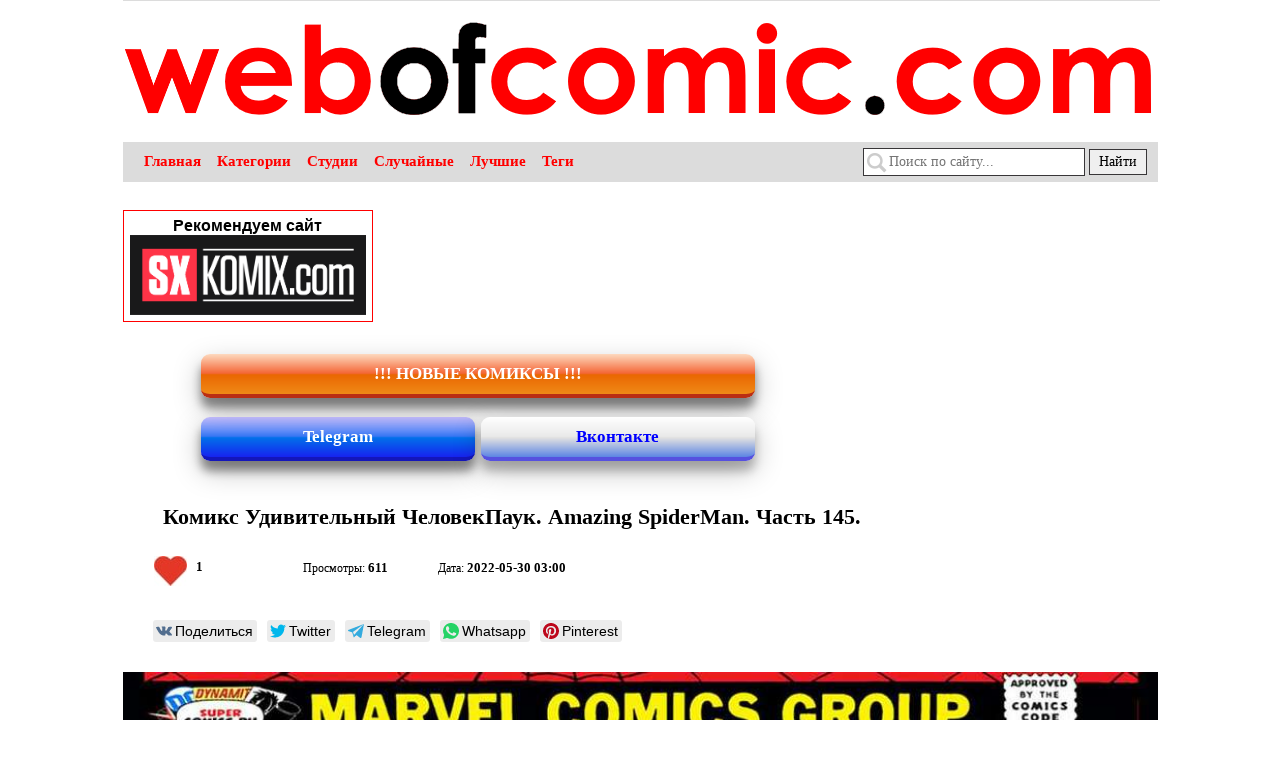

--- FILE ---
content_type: text/html; charset=UTF-8
request_url: https://webofcomic.com/comics/350-komiks-udivitelniy-chelovekpauk--amazing-spiderman--chast-145-/
body_size: 5973
content:
<!DOCTYPE html PUBLIC "-//W3C//DTD XHTML 1.0 Transitional//EN" "http://www.w3.org/TR/xhtml1/DTD/xhtml1-transitional.dtd">
<html lang="ru">
<head>
    
    <title>👽 Комикс Удивительный ЧеловекПаук. Amazing SpiderMan Часть 145 комикс отправился в больницу 👽 | Комиксы и манга на русском бесплатно | webofcomic.com</title>

	<meta http-equiv="content-type" content="text/html" charset="UTF-8"/>
    <meta name="viewport" content="width=device-width, initial-scale=1" />
	<meta name="rating" content="adult" />
	<meta name="rating" content="RTA-5042-1996-1400-1577-RTA" />
	
    <meta name="Description" content="👽 Комикс Удивительный ЧеловекПаук. Amazing SpiderMan Часть 145 комикс отправился в больницу 👽 | Комиксы и манга на русском бесплатно | webofcomic.com" />
    <meta name="keywords" content="👽 Комикс Удивительный ЧеловекПаук. Amazing SpiderMan Часть 145 комикс отправился в больницу 👽 | Комиксы и манга на русском бесплатно | webofcomic.com" />
    
    <link rel="canonical" href="https://webofcomic.com/comics/350-komiks-udivitelniy-chelovekpauk--amazing-spiderman--chast-145-/"/>
    
    <link href="//webofcomic.com/css/reset.css" rel="stylesheet" type="text/css" />
    <link rel="stylesheet" href="//webofcomic.com/css/likely.css" />
    <link href="//webofcomic.com/css/style1.css" rel="stylesheet" type="text/css" />
    <link href="//webofcomic.com/css/style-media1.css" rel="stylesheet" type="text/css" />
	<style> .imageprotect {width: 100%; background-repeat: no-repeat; background-size: contain;}</style>
    
    <link rel="icon" href="//webofcomic.com/images/favicon.ico" type="images/x-icon" />
    <link rel="shortcut icon" href="//webofcomic.com/images/favicon.ico" type="image/x-icon" />
    
    <script type="ba595f9c0d2a479eb4894029-text/javascript" src="https://ajax.googleapis.com/ajax/libs/jquery/1/jquery.min.js"></script>
    <script type="ba595f9c0d2a479eb4894029-text/javascript" src="//webofcomic.com/js/non-script.js"></script>
    <script src="//webofcomic.com/js/likely.js" type="ba595f9c0d2a479eb4894029-text/javascript"></script>
	
	<script type="ba595f9c0d2a479eb4894029-text/javascript" src="//webofcomic.com/js/jquery-1.8.2.js"></script>
	<link rel="stylesheet" href="//webofcomic.com/fancybox/jquery.fancybox.css" type="text/css" />
	<script type="ba595f9c0d2a479eb4894029-text/javascript" src="//webofcomic.com/fancybox/jquery.fancybox.pack.js"></script>

 


<!-- Global site tag (gtag.js) - Google Analytics -->
<script async src="https://www.googletagmanager.com/gtag/js?id=UA-162146392-33" type="ba595f9c0d2a479eb4894029-text/javascript"></script>
<script type="ba595f9c0d2a479eb4894029-text/javascript">
  window.dataLayer = window.dataLayer || [];
  function gtag(){dataLayer.push(arguments);}
  gtag('js', new Date());

  gtag('config', 'UA-162146392-33');
</script>



<!-- Yandex.Metrika counter -->
<script type="ba595f9c0d2a479eb4894029-text/javascript">
   (function(m,e,t,r,i,k,a){m[i]=m[i]||function(){(m[i].a=m[i].a||[]).push(arguments)};
   m[i].l=1*new Date();k=e.createElement(t),a=e.getElementsByTagName(t)[0],k.async=1,k.src=r,a.parentNode.insertBefore(k,a)})
   (window, document, "script", "https://mc.yandex.ru/metrika/tag.js", "ym");

   ym(88597964, "init", {
        clickmap:true,
        trackLinks:true,
        accurateTrackBounce:true
   });
</script>
<noscript><div><img src="https://mc.yandex.ru/watch/88597964" style="position:absolute; left:-9999px;" alt="" /></div></noscript>
<!-- /Yandex.Metrika counter -->





<script type="ba595f9c0d2a479eb4894029-text/javascript">
    $(document).ready(function() {
        $(".fancybox").fancybox();
    });
</script>

    
</head>
<body>

<!--Кликандер-->

<!-- Interstitial -->



<!-- ��� -->




<!--Video Slider-->





<div id="block-body">
     <a id="block-header-glavna-ssilka" href="//webofcomic.com/">

<div id="block-header">

    <img id="img-zastavka" src="/images/zastavka.png" title="Комиксы манга на русском языке" alt="Комиксы манга на русском языке"/>
 
        <h1>Комиксы манга</h1>
        <h4>на русском языке</h4>  
 
</div>
</a>     <div id="header-top-block">

    <div id="mobile-menu"><img id="click-menu" src="/images/white-menu-icon.png" /></div>

    <ul id="spisok-top-block">
    
    <li><a href="//webofcomic.com/">Главная</a></li>
	
	<li><a id="click-slide-cat">Категории</a></li>
	
	<li><a id="click-slide-stud">Студии</a></li>
    
    <li><a href="//webofcomic.com/random/">Случайные</a></li>
    
    <li><a href="//webofcomic.com/zone/?go=best">Лучшие</a></li>
	
	<li><a href="//webofcomic.com/tags/">Теги</a></li>
			
    </ul>
    
    <div id="block-search">        
        <form method="GET" action="//webofcomic.com/search/?q=">            
            <span></span>                
            <input id="input-search" type="text" name="q" placeholder="Поиск по сайту..." />            
            <input id="knopka-search" type="submit" value="Найти"/>          
        </form>        
    </div>
</div>
<div id="block-right">


<!--Стандарт правый верх-->
﻿
<div style="text-align: center;">

<div style="border: 1px solid red; padding: 6px; width: 236px;">
<a href="https://sxkomix.com/home/" style="text-decoration: none;">
<p style="color: black; font: bold 16px Arial;">Рекомендуем сайт</p>
<img src="/images/sx.jpg" title="Комиксы" alt="Комиксы" style="width: 236px;">
</a>
</div>	

</div>
<!--Категории правый блок-->

<div class="block-category">    
    
   
   <div id="category-menu">
        <p>Меню сайта</p>
    </div>
	
    <div id="block-top-mobile-menu">
    <ul id="spisok-top-mobile-menu">
    
    <li><a href="//webofcomic.com/">Главная</a></li>
    
    <li><a href="//webofcomic.com/random/">Случайные комиксы</a></li>
    
    <li><a href="//webofcomic.com/zone/?go=best">Лучшие комиксы</a></li>
	
	<li><a href="//webofcomic.com/tags/">Теги</a></li>
		   
    </ul>
    </div>


   
<div class="category-spisok-1" id="category-spisok-cat">    
<ul>            
<li class="category-golova" >Категории</li>  

<a href="//webofcomic.com/categories/?cat=Боевик">
<li class="caterory-righ-li">
Боевик
</li>
</a>

<a href="//webofcomic.com/categories/?cat=Боевые Искусства">
<li class="caterory-righ-li">
Боевые Искусства
</li>
</a>

<a href="//webofcomic.com/categories/?cat=Драма">
<li class="caterory-righ-li">
Драма
</li>
</a>

<a href="//webofcomic.com/categories/?cat=Комедия">
<li class="caterory-righ-li">
Комедия
</li>
</a>

<a href="//webofcomic.com/categories/?cat=Криминал">
<li class="caterory-righ-li">
Криминал
</li>
</a>

<a href="//webofcomic.com/categories/?cat=Манга">
<li class="caterory-righ-li">
Манга
</li>
</a>

<a href="//webofcomic.com/categories/?cat=Мистика">
<li class="caterory-righ-li">
Мистика
</li>
</a>

<a href="//webofcomic.com/categories/?cat=Пародия">
<li class="caterory-righ-li">
Пародия
</li>
</a>

<a href="//webofcomic.com/categories/?cat=Приключения">
<li class="caterory-righ-li">
Приключения
</li>
</a>

<a href="//webofcomic.com/categories/?cat=Психология">
<li class="caterory-righ-li">
Психология
</li>
</a>

<a href="//webofcomic.com/categories/?cat=Сверхъестественное">
<li class="caterory-righ-li">
Сверхъестественное
</li>
</a>

<a href="//webofcomic.com/categories/?cat=Сёнэн">
<li class="caterory-righ-li">
Сёнэн
</li>
</a>

<a href="//webofcomic.com/categories/?cat=Спорт">
<li class="caterory-righ-li">
Спорт
</li>
</a>

<a href="//webofcomic.com/categories/?cat=Супергерои">
<li class="caterory-righ-li">
Супергерои
</li>
</a>

<a href="//webofcomic.com/categories/?cat=Ужасы">
<li class="caterory-righ-li">
Ужасы
</li>
</a>

<a href="//webofcomic.com/categories/?cat=Фантастика">
<li class="caterory-righ-li">
Фантастика
</li>
</a>

<a href="//webofcomic.com/categories/?cat=Фэнтези">
<li class="caterory-righ-li">
Фэнтези
</li>
</a>

<a href="//webofcomic.com/categories/?cat=Школа">
<li class="caterory-righ-li">
Школа
</li>
</a>

<a href="//webofcomic.com/categories/?cat=Экшн">
<li class="caterory-righ-li">
Экшн
</li>
</a>
</ul>  
</div>


<div class="category-spisok-1" id="category-spisok-stud">
<ul>            
<li class="category-golova" >Студии</li>  

<a href="//webofcomic.com/studios/?cat=Archie Comics">
<li class="caterory-righ-li">
Archie Comics
</li>
</a>

<a href="//webofcomic.com/studios/?cat=Bongo">
<li class="caterory-righ-li">
Bongo
</li>
</a>

<a href="//webofcomic.com/studios/?cat=DC Comics">
<li class="caterory-righ-li">
DC Comics
</li>
</a>

<a href="//webofcomic.com/studios/?cat=IDW Publishing">
<li class="caterory-righ-li">
IDW Publishing
</li>
</a>

<a href="//webofcomic.com/studios/?cat=markmak">
<li class="caterory-righ-li">
markmak
</li>
</a>

<a href="//webofcomic.com/studios/?cat=Marvel">
<li class="caterory-righ-li">
Marvel
</li>
</a>

<a href="//webofcomic.com/studios/?cat=Shueisha">
<li class="caterory-righ-li">
Shueisha
</li>
</a>
</ul>
</div>    
    
    
    
<a class="knopka-refresh-a" href="//webofcomic.com/random/">
<div class="knopka-refresh-cat">
<p>Случайные комиксы</p>
</div>
</a>

<a class="knopka-refresh-a" href="//webofcomic.com/zone/?go=best">
<div class="knopka-refresh-cat">
<p>Лучшие комиксы</p>
</div>
</a>

<a class="knopka-refresh-a" href="//webofcomic.com/tags/">
<div class="knopka-refresh-cat">
<p>Теги</p>
</div>
</a>
    
</div> 

<!--Стандарт правый промежуточный-->


<!--
<div class="mobile-block-total-none">

    <div class="block-none-vid-set">        

        <div class="reklama-right">
        

        </div>
    
    </div>
    
</div>
-->
<!--Рекомендуем-->

<!--Стандарт правый промежуточный низ (1 х 3)-->

<!--
<div class="mobile-block-total-none">

    <div class="block-none-vid-set">

        <div class="reklama-right">
				
				
				
        </div>
    
    </div>
</div>
-->


</div>

<div id="block-content">

<!--Соцсети-->

<div id="sortirovka2">
	<a class="knopka-refresh-a3" href="https://webofcomic.com/">
	<div class="knopka-refresh-pt">
	<font color="white">
	<h2><b><p>!!! НОВЫЕ КОМИКСЫ !!!</p></b><h2>
	</font>
	</div>
	</a>
</div>

<div id="sortirovka2">
	<a class="knopka-refresh-a2" href="https://t.me/sxkomix" rel="nofollow" target="_blank">
	<div class="knopka-refresh-home-tg">
	<font color="white">
	<b><p>Telegram</p></b>
	</font>
	</div>
	</a>	
	
	<a class="knopka-refresh-a2" href="https://vk.com/sxkomix"  rel="nofollow" target="_blank">
	<div class="knopka-refresh-vk">
	<font color="blue">
	<b><p>Вконтакте</p></b>
	</font>
	</div>
	</a>
</div>

<!--Стандарт контент главная-->


<div class="reklama-content">
<div style="text-align: center;">


</div>
</div>



<div class="reklama-content-mobile">
<div style="text-align: center;">


</div>
</div>



        <ul>
        <li id="block-comix-grid">
        
           <h1 class="block-name-comix"><a href="//webofcomic.com/comics/350-komiks-udivitelniy-chelovekpauk--amazing-spiderman--chast-145-/">Комикс Удивительный ЧеловекПаук. Amazing SpiderMan. Часть 145.</a></h1>
           
           <ul class="comix-info">
           
            <li>
            <div id="block-like">
            <p class="likegood" tid="350" ><img id="like-img" src="/images/like.jpg" title="Click like" alt="Click like"></p> <p class="likegoodcount" >1</p>
            </div>            
            </li>   
            
            <li>Просмотры: <i class="cifra-info">611</i></li>
            <li>Дата: <i class="cifra-info">2022-05-30 03:00</i></li>
           </ul>
           
           <div class="likely">
<div class="vkontakte">Поделиться</div>
<div class="twitter">Twitter</div>
<div class="telegram">Telegram</div>
<div class="whatsapp">Whatsapp</div>
<div class="pinterest" data-media="i/pinnable.jpg">Pinterest</div>  
            </div>
                       
           <div class="block-images-comix">
           <a><img data-src="https://webofcomic.com/uploads_images/komiks-udivitelniy-chelovekpauk--amazing-spiderman-chast-145-komiks-aeroporta-pitera-srazu-2022-05-30/komiks-udivitelniy-chelovekpauk--amazing-spiderman-chast-145-komiks-aeroporta-pitera-srazu-2022-05-30-35054.jpg" width="100%" height="auto" title="Комикс Удивительный ЧеловекПаук. Amazing SpiderMan. Часть 145." alt="Комикс Удивительный ЧеловекПаук. Amazing SpiderMan. Часть 145."/></a>
           </div>
		   
		   <div class="mini-description">Комикс Удивительный ЧеловекПаук. Amazing SpiderMan. Часть 145. С аэропорта Питера сразу отправился в больницу к тете Мэй. Придя туда, он был в настоящем шоке, потому что увидел там Гвен Стейси, живой и невредимой. Кто же она такая.</div>
        
        </li>   
        </ul>             
        <div id="block-image-slide">
                <ul><li>					
<a rel="group" class="fancybox" href="https://sxkomix.com/uploads_images/komiks-udivitelniy-chelovekpauk--amazing-spiderman-chast-145-komiks-aeroporta-pitera-srazu-2022-05-29/komiks-udivitelniy-chelovekpauk--amazing-spiderman-chast-145-komiks-aeroporta-pitera-srazu-2022-05-29-324402492.jpg" ><img data-src="https://sxkomix.com/uploads_images/komiks-udivitelniy-chelovekpauk--amazing-spiderman-chast-145-komiks-aeroporta-pitera-srazu-2022-05-29/komiks-udivitelniy-chelovekpauk--amazing-spiderman-chast-145-komiks-aeroporta-pitera-srazu-2022-05-29-324402492.jpg" width="100%" height="auto" alt="komiks-udivitelniy-chelovekpauk--amazing-spiderman-chast-145-komiks-aeroporta-pitera-srazu-2022-05-29/komiks-udivitelniy-chelovekpauk--amazing-spiderman-chast-145-komiks-aeroporta-pitera-srazu-2022-05-29-324402492.jpg"/></a>
</li>
<a class="fancybox" href="https://sxkomix.com/uploads_images/komiks-udivitelniy-chelovekpauk--amazing-spiderman-chast-145-komiks-aeroporta-pitera-srazu-2022-05-29/komiks-udivitelniy-chelovekpauk--amazing-spiderman-chast-145-komiks-aeroporta-pitera-srazu-2022-05-29-324402492.jpg" style="display:none;" ><img data-src="https://sxkomix.com/uploads_images/komiks-udivitelniy-chelovekpauk--amazing-spiderman-chast-145-komiks-aeroporta-pitera-srazu-2022-05-29/komiks-udivitelniy-chelovekpauk--amazing-spiderman-chast-145-komiks-aeroporta-pitera-srazu-2022-05-29-324402492.jpg" /></a>	
<li>					
<a rel="group" class="fancybox" href="https://sxkomix.com/uploads_images/komiks-udivitelniy-chelovekpauk--amazing-spiderman-chast-145-komiks-aeroporta-pitera-srazu-2022-05-29/komiks-udivitelniy-chelovekpauk--amazing-spiderman-chast-145-komiks-aeroporta-pitera-srazu-2022-05-29-395114312.jpg" ><img data-src="https://sxkomix.com/uploads_images/komiks-udivitelniy-chelovekpauk--amazing-spiderman-chast-145-komiks-aeroporta-pitera-srazu-2022-05-29/komiks-udivitelniy-chelovekpauk--amazing-spiderman-chast-145-komiks-aeroporta-pitera-srazu-2022-05-29-395114312.jpg" width="100%" height="auto" alt="komiks-udivitelniy-chelovekpauk--amazing-spiderman-chast-145-komiks-aeroporta-pitera-srazu-2022-05-29/komiks-udivitelniy-chelovekpauk--amazing-spiderman-chast-145-komiks-aeroporta-pitera-srazu-2022-05-29-395114312.jpg"/></a>
</li>
<a class="fancybox" href="https://sxkomix.com/uploads_images/komiks-udivitelniy-chelovekpauk--amazing-spiderman-chast-145-komiks-aeroporta-pitera-srazu-2022-05-29/komiks-udivitelniy-chelovekpauk--amazing-spiderman-chast-145-komiks-aeroporta-pitera-srazu-2022-05-29-395114312.jpg" style="display:none;" ><img data-src="https://sxkomix.com/uploads_images/komiks-udivitelniy-chelovekpauk--amazing-spiderman-chast-145-komiks-aeroporta-pitera-srazu-2022-05-29/komiks-udivitelniy-chelovekpauk--amazing-spiderman-chast-145-komiks-aeroporta-pitera-srazu-2022-05-29-395114312.jpg" /></a>	
<li>					
<a rel="group" class="fancybox" href="https://sxkomix.com/uploads_images/komiks-udivitelniy-chelovekpauk--amazing-spiderman-chast-145-komiks-aeroporta-pitera-srazu-2022-05-29/komiks-udivitelniy-chelovekpauk--amazing-spiderman-chast-145-komiks-aeroporta-pitera-srazu-2022-05-29-55023891.jpg" ><img data-src="https://sxkomix.com/uploads_images/komiks-udivitelniy-chelovekpauk--amazing-spiderman-chast-145-komiks-aeroporta-pitera-srazu-2022-05-29/komiks-udivitelniy-chelovekpauk--amazing-spiderman-chast-145-komiks-aeroporta-pitera-srazu-2022-05-29-55023891.jpg" width="100%" height="auto" alt="komiks-udivitelniy-chelovekpauk--amazing-spiderman-chast-145-komiks-aeroporta-pitera-srazu-2022-05-29/komiks-udivitelniy-chelovekpauk--amazing-spiderman-chast-145-komiks-aeroporta-pitera-srazu-2022-05-29-55023891.jpg"/></a>
</li>
<a class="fancybox" href="https://sxkomix.com/uploads_images/komiks-udivitelniy-chelovekpauk--amazing-spiderman-chast-145-komiks-aeroporta-pitera-srazu-2022-05-29/komiks-udivitelniy-chelovekpauk--amazing-spiderman-chast-145-komiks-aeroporta-pitera-srazu-2022-05-29-55023891.jpg" style="display:none;" ><img data-src="https://sxkomix.com/uploads_images/komiks-udivitelniy-chelovekpauk--amazing-spiderman-chast-145-komiks-aeroporta-pitera-srazu-2022-05-29/komiks-udivitelniy-chelovekpauk--amazing-spiderman-chast-145-komiks-aeroporta-pitera-srazu-2022-05-29-55023891.jpg" /></a>	
<li>					
<a rel="group" class="fancybox" href="https://sxkomix.com/uploads_images/komiks-udivitelniy-chelovekpauk--amazing-spiderman-chast-145-komiks-aeroporta-pitera-srazu-2022-05-29/komiks-udivitelniy-chelovekpauk--amazing-spiderman-chast-145-komiks-aeroporta-pitera-srazu-2022-05-29-457133372.jpg" ><img data-src="https://sxkomix.com/uploads_images/komiks-udivitelniy-chelovekpauk--amazing-spiderman-chast-145-komiks-aeroporta-pitera-srazu-2022-05-29/komiks-udivitelniy-chelovekpauk--amazing-spiderman-chast-145-komiks-aeroporta-pitera-srazu-2022-05-29-457133372.jpg" width="100%" height="auto" alt="komiks-udivitelniy-chelovekpauk--amazing-spiderman-chast-145-komiks-aeroporta-pitera-srazu-2022-05-29/komiks-udivitelniy-chelovekpauk--amazing-spiderman-chast-145-komiks-aeroporta-pitera-srazu-2022-05-29-457133372.jpg"/></a>
</li>
<a class="fancybox" href="https://sxkomix.com/uploads_images/komiks-udivitelniy-chelovekpauk--amazing-spiderman-chast-145-komiks-aeroporta-pitera-srazu-2022-05-29/komiks-udivitelniy-chelovekpauk--amazing-spiderman-chast-145-komiks-aeroporta-pitera-srazu-2022-05-29-457133372.jpg" style="display:none;" ><img data-src="https://sxkomix.com/uploads_images/komiks-udivitelniy-chelovekpauk--amazing-spiderman-chast-145-komiks-aeroporta-pitera-srazu-2022-05-29/komiks-udivitelniy-chelovekpauk--amazing-spiderman-chast-145-komiks-aeroporta-pitera-srazu-2022-05-29-457133372.jpg" /></a>	
<li>					
<a rel="group" class="fancybox" href="https://sxkomix.com/uploads_images/komiks-udivitelniy-chelovekpauk--amazing-spiderman-chast-145-komiks-aeroporta-pitera-srazu-2022-05-29/komiks-udivitelniy-chelovekpauk--amazing-spiderman-chast-145-komiks-aeroporta-pitera-srazu-2022-05-29-339342315.jpg" ><img data-src="https://sxkomix.com/uploads_images/komiks-udivitelniy-chelovekpauk--amazing-spiderman-chast-145-komiks-aeroporta-pitera-srazu-2022-05-29/komiks-udivitelniy-chelovekpauk--amazing-spiderman-chast-145-komiks-aeroporta-pitera-srazu-2022-05-29-339342315.jpg" width="100%" height="auto" alt="komiks-udivitelniy-chelovekpauk--amazing-spiderman-chast-145-komiks-aeroporta-pitera-srazu-2022-05-29/komiks-udivitelniy-chelovekpauk--amazing-spiderman-chast-145-komiks-aeroporta-pitera-srazu-2022-05-29-339342315.jpg"/></a>
</li>
<a class="fancybox" href="https://sxkomix.com/uploads_images/komiks-udivitelniy-chelovekpauk--amazing-spiderman-chast-145-komiks-aeroporta-pitera-srazu-2022-05-29/komiks-udivitelniy-chelovekpauk--amazing-spiderman-chast-145-komiks-aeroporta-pitera-srazu-2022-05-29-339342315.jpg" style="display:none;" ><img data-src="https://sxkomix.com/uploads_images/komiks-udivitelniy-chelovekpauk--amazing-spiderman-chast-145-komiks-aeroporta-pitera-srazu-2022-05-29/komiks-udivitelniy-chelovekpauk--amazing-spiderman-chast-145-komiks-aeroporta-pitera-srazu-2022-05-29-339342315.jpg" /></a>	
<li>					
<a rel="group" class="fancybox" href="https://sxkomix.com/uploads_images/komiks-udivitelniy-chelovekpauk--amazing-spiderman-chast-145-komiks-aeroporta-pitera-srazu-2022-05-29/komiks-udivitelniy-chelovekpauk--amazing-spiderman-chast-145-komiks-aeroporta-pitera-srazu-2022-05-29-17915967.jpg" ><img data-src="https://sxkomix.com/uploads_images/komiks-udivitelniy-chelovekpauk--amazing-spiderman-chast-145-komiks-aeroporta-pitera-srazu-2022-05-29/komiks-udivitelniy-chelovekpauk--amazing-spiderman-chast-145-komiks-aeroporta-pitera-srazu-2022-05-29-17915967.jpg" width="100%" height="auto" alt="komiks-udivitelniy-chelovekpauk--amazing-spiderman-chast-145-komiks-aeroporta-pitera-srazu-2022-05-29/komiks-udivitelniy-chelovekpauk--amazing-spiderman-chast-145-komiks-aeroporta-pitera-srazu-2022-05-29-17915967.jpg"/></a>
</li>
<a class="fancybox" href="https://sxkomix.com/uploads_images/komiks-udivitelniy-chelovekpauk--amazing-spiderman-chast-145-komiks-aeroporta-pitera-srazu-2022-05-29/komiks-udivitelniy-chelovekpauk--amazing-spiderman-chast-145-komiks-aeroporta-pitera-srazu-2022-05-29-17915967.jpg" style="display:none;" ><img data-src="https://sxkomix.com/uploads_images/komiks-udivitelniy-chelovekpauk--amazing-spiderman-chast-145-komiks-aeroporta-pitera-srazu-2022-05-29/komiks-udivitelniy-chelovekpauk--amazing-spiderman-chast-145-komiks-aeroporta-pitera-srazu-2022-05-29-17915967.jpg" /></a>	
<li>					
<a rel="group" class="fancybox" href="https://sxkomix.com/uploads_images/komiks-udivitelniy-chelovekpauk--amazing-spiderman-chast-145-komiks-aeroporta-pitera-srazu-2022-05-29/komiks-udivitelniy-chelovekpauk--amazing-spiderman-chast-145-komiks-aeroporta-pitera-srazu-2022-05-29-6296149.jpg" ><img data-src="https://sxkomix.com/uploads_images/komiks-udivitelniy-chelovekpauk--amazing-spiderman-chast-145-komiks-aeroporta-pitera-srazu-2022-05-29/komiks-udivitelniy-chelovekpauk--amazing-spiderman-chast-145-komiks-aeroporta-pitera-srazu-2022-05-29-6296149.jpg" width="100%" height="auto" alt="komiks-udivitelniy-chelovekpauk--amazing-spiderman-chast-145-komiks-aeroporta-pitera-srazu-2022-05-29/komiks-udivitelniy-chelovekpauk--amazing-spiderman-chast-145-komiks-aeroporta-pitera-srazu-2022-05-29-6296149.jpg"/></a>
</li>
<a class="fancybox" href="https://sxkomix.com/uploads_images/komiks-udivitelniy-chelovekpauk--amazing-spiderman-chast-145-komiks-aeroporta-pitera-srazu-2022-05-29/komiks-udivitelniy-chelovekpauk--amazing-spiderman-chast-145-komiks-aeroporta-pitera-srazu-2022-05-29-6296149.jpg" style="display:none;" ><img data-src="https://sxkomix.com/uploads_images/komiks-udivitelniy-chelovekpauk--amazing-spiderman-chast-145-komiks-aeroporta-pitera-srazu-2022-05-29/komiks-udivitelniy-chelovekpauk--amazing-spiderman-chast-145-komiks-aeroporta-pitera-srazu-2022-05-29-6296149.jpg" /></a>	
<li>					
<a rel="group" class="fancybox" href="https://sxkomix.com/uploads_images/komiks-udivitelniy-chelovekpauk--amazing-spiderman-chast-145-komiks-aeroporta-pitera-srazu-2022-05-29/komiks-udivitelniy-chelovekpauk--amazing-spiderman-chast-145-komiks-aeroporta-pitera-srazu-2022-05-29-23574729.jpg" ><img data-src="https://sxkomix.com/uploads_images/komiks-udivitelniy-chelovekpauk--amazing-spiderman-chast-145-komiks-aeroporta-pitera-srazu-2022-05-29/komiks-udivitelniy-chelovekpauk--amazing-spiderman-chast-145-komiks-aeroporta-pitera-srazu-2022-05-29-23574729.jpg" width="100%" height="auto" alt="komiks-udivitelniy-chelovekpauk--amazing-spiderman-chast-145-komiks-aeroporta-pitera-srazu-2022-05-29/komiks-udivitelniy-chelovekpauk--amazing-spiderman-chast-145-komiks-aeroporta-pitera-srazu-2022-05-29-23574729.jpg"/></a>
</li>
<a class="fancybox" href="https://sxkomix.com/uploads_images/komiks-udivitelniy-chelovekpauk--amazing-spiderman-chast-145-komiks-aeroporta-pitera-srazu-2022-05-29/komiks-udivitelniy-chelovekpauk--amazing-spiderman-chast-145-komiks-aeroporta-pitera-srazu-2022-05-29-23574729.jpg" style="display:none;" ><img data-src="https://sxkomix.com/uploads_images/komiks-udivitelniy-chelovekpauk--amazing-spiderman-chast-145-komiks-aeroporta-pitera-srazu-2022-05-29/komiks-udivitelniy-chelovekpauk--amazing-spiderman-chast-145-komiks-aeroporta-pitera-srazu-2022-05-29-23574729.jpg" /></a>	
<li>					
<a rel="group" class="fancybox" href="https://sxkomix.com/uploads_images/komiks-udivitelniy-chelovekpauk--amazing-spiderman-chast-145-komiks-aeroporta-pitera-srazu-2022-05-29/komiks-udivitelniy-chelovekpauk--amazing-spiderman-chast-145-komiks-aeroporta-pitera-srazu-2022-05-29-417983749.jpg" ><img data-src="https://sxkomix.com/uploads_images/komiks-udivitelniy-chelovekpauk--amazing-spiderman-chast-145-komiks-aeroporta-pitera-srazu-2022-05-29/komiks-udivitelniy-chelovekpauk--amazing-spiderman-chast-145-komiks-aeroporta-pitera-srazu-2022-05-29-417983749.jpg" width="100%" height="auto" alt="komiks-udivitelniy-chelovekpauk--amazing-spiderman-chast-145-komiks-aeroporta-pitera-srazu-2022-05-29/komiks-udivitelniy-chelovekpauk--amazing-spiderman-chast-145-komiks-aeroporta-pitera-srazu-2022-05-29-417983749.jpg"/></a>
</li>
<a class="fancybox" href="https://sxkomix.com/uploads_images/komiks-udivitelniy-chelovekpauk--amazing-spiderman-chast-145-komiks-aeroporta-pitera-srazu-2022-05-29/komiks-udivitelniy-chelovekpauk--amazing-spiderman-chast-145-komiks-aeroporta-pitera-srazu-2022-05-29-417983749.jpg" style="display:none;" ><img data-src="https://sxkomix.com/uploads_images/komiks-udivitelniy-chelovekpauk--amazing-spiderman-chast-145-komiks-aeroporta-pitera-srazu-2022-05-29/komiks-udivitelniy-chelovekpauk--amazing-spiderman-chast-145-komiks-aeroporta-pitera-srazu-2022-05-29-417983749.jpg" /></a>	
<li>					
<a rel="group" class="fancybox" href="https://sxkomix.com/uploads_images/komiks-udivitelniy-chelovekpauk--amazing-spiderman-chast-145-komiks-aeroporta-pitera-srazu-2022-05-29/komiks-udivitelniy-chelovekpauk--amazing-spiderman-chast-145-komiks-aeroporta-pitera-srazu-2022-05-29-373393546.jpg" ><img data-src="https://sxkomix.com/uploads_images/komiks-udivitelniy-chelovekpauk--amazing-spiderman-chast-145-komiks-aeroporta-pitera-srazu-2022-05-29/komiks-udivitelniy-chelovekpauk--amazing-spiderman-chast-145-komiks-aeroporta-pitera-srazu-2022-05-29-373393546.jpg" width="100%" height="auto" alt="komiks-udivitelniy-chelovekpauk--amazing-spiderman-chast-145-komiks-aeroporta-pitera-srazu-2022-05-29/komiks-udivitelniy-chelovekpauk--amazing-spiderman-chast-145-komiks-aeroporta-pitera-srazu-2022-05-29-373393546.jpg"/></a>
</li>
<a class="fancybox" href="https://sxkomix.com/uploads_images/komiks-udivitelniy-chelovekpauk--amazing-spiderman-chast-145-komiks-aeroporta-pitera-srazu-2022-05-29/komiks-udivitelniy-chelovekpauk--amazing-spiderman-chast-145-komiks-aeroporta-pitera-srazu-2022-05-29-373393546.jpg" style="display:none;" ><img data-src="https://sxkomix.com/uploads_images/komiks-udivitelniy-chelovekpauk--amazing-spiderman-chast-145-komiks-aeroporta-pitera-srazu-2022-05-29/komiks-udivitelniy-chelovekpauk--amazing-spiderman-chast-145-komiks-aeroporta-pitera-srazu-2022-05-29-373393546.jpg" /></a>	
<li>					
<a rel="group" class="fancybox" href="https://sxkomix.com/uploads_images/komiks-udivitelniy-chelovekpauk--amazing-spiderman-chast-145-komiks-aeroporta-pitera-srazu-2022-05-29/komiks-udivitelniy-chelovekpauk--amazing-spiderman-chast-145-komiks-aeroporta-pitera-srazu-2022-05-29-2570101019.jpg" ><img data-src="https://sxkomix.com/uploads_images/komiks-udivitelniy-chelovekpauk--amazing-spiderman-chast-145-komiks-aeroporta-pitera-srazu-2022-05-29/komiks-udivitelniy-chelovekpauk--amazing-spiderman-chast-145-komiks-aeroporta-pitera-srazu-2022-05-29-2570101019.jpg" width="100%" height="auto" alt="komiks-udivitelniy-chelovekpauk--amazing-spiderman-chast-145-komiks-aeroporta-pitera-srazu-2022-05-29/komiks-udivitelniy-chelovekpauk--amazing-spiderman-chast-145-komiks-aeroporta-pitera-srazu-2022-05-29-2570101019.jpg"/></a>
</li>
<a class="fancybox" href="https://sxkomix.com/uploads_images/komiks-udivitelniy-chelovekpauk--amazing-spiderman-chast-145-komiks-aeroporta-pitera-srazu-2022-05-29/komiks-udivitelniy-chelovekpauk--amazing-spiderman-chast-145-komiks-aeroporta-pitera-srazu-2022-05-29-2570101019.jpg" style="display:none;" ><img data-src="https://sxkomix.com/uploads_images/komiks-udivitelniy-chelovekpauk--amazing-spiderman-chast-145-komiks-aeroporta-pitera-srazu-2022-05-29/komiks-udivitelniy-chelovekpauk--amazing-spiderman-chast-145-komiks-aeroporta-pitera-srazu-2022-05-29-2570101019.jpg" /></a>	
<li>					
<a rel="group" class="fancybox" href="https://sxkomix.com/uploads_images/komiks-udivitelniy-chelovekpauk--amazing-spiderman-chast-145-komiks-aeroporta-pitera-srazu-2022-05-29/komiks-udivitelniy-chelovekpauk--amazing-spiderman-chast-145-komiks-aeroporta-pitera-srazu-2022-05-29-4689114673.jpg" ><img data-src="https://sxkomix.com/uploads_images/komiks-udivitelniy-chelovekpauk--amazing-spiderman-chast-145-komiks-aeroporta-pitera-srazu-2022-05-29/komiks-udivitelniy-chelovekpauk--amazing-spiderman-chast-145-komiks-aeroporta-pitera-srazu-2022-05-29-4689114673.jpg" width="100%" height="auto" alt="komiks-udivitelniy-chelovekpauk--amazing-spiderman-chast-145-komiks-aeroporta-pitera-srazu-2022-05-29/komiks-udivitelniy-chelovekpauk--amazing-spiderman-chast-145-komiks-aeroporta-pitera-srazu-2022-05-29-4689114673.jpg"/></a>
</li>
<a class="fancybox" href="https://sxkomix.com/uploads_images/komiks-udivitelniy-chelovekpauk--amazing-spiderman-chast-145-komiks-aeroporta-pitera-srazu-2022-05-29/komiks-udivitelniy-chelovekpauk--amazing-spiderman-chast-145-komiks-aeroporta-pitera-srazu-2022-05-29-4689114673.jpg" style="display:none;" ><img data-src="https://sxkomix.com/uploads_images/komiks-udivitelniy-chelovekpauk--amazing-spiderman-chast-145-komiks-aeroporta-pitera-srazu-2022-05-29/komiks-udivitelniy-chelovekpauk--amazing-spiderman-chast-145-komiks-aeroporta-pitera-srazu-2022-05-29-4689114673.jpg" /></a>	
<li>					
<a rel="group" class="fancybox" href="https://sxkomix.com/uploads_images/komiks-udivitelniy-chelovekpauk--amazing-spiderman-chast-145-komiks-aeroporta-pitera-srazu-2022-05-29/komiks-udivitelniy-chelovekpauk--amazing-spiderman-chast-145-komiks-aeroporta-pitera-srazu-2022-05-29-4254121904.jpg" ><img data-src="https://sxkomix.com/uploads_images/komiks-udivitelniy-chelovekpauk--amazing-spiderman-chast-145-komiks-aeroporta-pitera-srazu-2022-05-29/komiks-udivitelniy-chelovekpauk--amazing-spiderman-chast-145-komiks-aeroporta-pitera-srazu-2022-05-29-4254121904.jpg" width="100%" height="auto" alt="komiks-udivitelniy-chelovekpauk--amazing-spiderman-chast-145-komiks-aeroporta-pitera-srazu-2022-05-29/komiks-udivitelniy-chelovekpauk--amazing-spiderman-chast-145-komiks-aeroporta-pitera-srazu-2022-05-29-4254121904.jpg"/></a>
</li>
<a class="fancybox" href="https://sxkomix.com/uploads_images/komiks-udivitelniy-chelovekpauk--amazing-spiderman-chast-145-komiks-aeroporta-pitera-srazu-2022-05-29/komiks-udivitelniy-chelovekpauk--amazing-spiderman-chast-145-komiks-aeroporta-pitera-srazu-2022-05-29-4254121904.jpg" style="display:none;" ><img data-src="https://sxkomix.com/uploads_images/komiks-udivitelniy-chelovekpauk--amazing-spiderman-chast-145-komiks-aeroporta-pitera-srazu-2022-05-29/komiks-udivitelniy-chelovekpauk--amazing-spiderman-chast-145-komiks-aeroporta-pitera-srazu-2022-05-29-4254121904.jpg" /></a>	
<li>					
<a rel="group" class="fancybox" href="https://sxkomix.com/uploads_images/komiks-udivitelniy-chelovekpauk--amazing-spiderman-chast-145-komiks-aeroporta-pitera-srazu-2022-05-29/komiks-udivitelniy-chelovekpauk--amazing-spiderman-chast-145-komiks-aeroporta-pitera-srazu-2022-05-29-132213851.jpg" ><img data-src="https://sxkomix.com/uploads_images/komiks-udivitelniy-chelovekpauk--amazing-spiderman-chast-145-komiks-aeroporta-pitera-srazu-2022-05-29/komiks-udivitelniy-chelovekpauk--amazing-spiderman-chast-145-komiks-aeroporta-pitera-srazu-2022-05-29-132213851.jpg" width="100%" height="auto" alt="komiks-udivitelniy-chelovekpauk--amazing-spiderman-chast-145-komiks-aeroporta-pitera-srazu-2022-05-29/komiks-udivitelniy-chelovekpauk--amazing-spiderman-chast-145-komiks-aeroporta-pitera-srazu-2022-05-29-132213851.jpg"/></a>
</li>
<a class="fancybox" href="https://sxkomix.com/uploads_images/komiks-udivitelniy-chelovekpauk--amazing-spiderman-chast-145-komiks-aeroporta-pitera-srazu-2022-05-29/komiks-udivitelniy-chelovekpauk--amazing-spiderman-chast-145-komiks-aeroporta-pitera-srazu-2022-05-29-132213851.jpg" style="display:none;" ><img data-src="https://sxkomix.com/uploads_images/komiks-udivitelniy-chelovekpauk--amazing-spiderman-chast-145-komiks-aeroporta-pitera-srazu-2022-05-29/komiks-udivitelniy-chelovekpauk--amazing-spiderman-chast-145-komiks-aeroporta-pitera-srazu-2022-05-29-132213851.jpg" /></a>	
<li>					
<a rel="group" class="fancybox" href="https://sxkomix.com/uploads_images/komiks-udivitelniy-chelovekpauk--amazing-spiderman-chast-145-komiks-aeroporta-pitera-srazu-2022-05-29/komiks-udivitelniy-chelovekpauk--amazing-spiderman-chast-145-komiks-aeroporta-pitera-srazu-2022-05-29-2380143328.jpg" ><img data-src="https://sxkomix.com/uploads_images/komiks-udivitelniy-chelovekpauk--amazing-spiderman-chast-145-komiks-aeroporta-pitera-srazu-2022-05-29/komiks-udivitelniy-chelovekpauk--amazing-spiderman-chast-145-komiks-aeroporta-pitera-srazu-2022-05-29-2380143328.jpg" width="100%" height="auto" alt="komiks-udivitelniy-chelovekpauk--amazing-spiderman-chast-145-komiks-aeroporta-pitera-srazu-2022-05-29/komiks-udivitelniy-chelovekpauk--amazing-spiderman-chast-145-komiks-aeroporta-pitera-srazu-2022-05-29-2380143328.jpg"/></a>
</li>
<a class="fancybox" href="https://sxkomix.com/uploads_images/komiks-udivitelniy-chelovekpauk--amazing-spiderman-chast-145-komiks-aeroporta-pitera-srazu-2022-05-29/komiks-udivitelniy-chelovekpauk--amazing-spiderman-chast-145-komiks-aeroporta-pitera-srazu-2022-05-29-2380143328.jpg" style="display:none;" ><img data-src="https://sxkomix.com/uploads_images/komiks-udivitelniy-chelovekpauk--amazing-spiderman-chast-145-komiks-aeroporta-pitera-srazu-2022-05-29/komiks-udivitelniy-chelovekpauk--amazing-spiderman-chast-145-komiks-aeroporta-pitera-srazu-2022-05-29-2380143328.jpg" /></a>	
<li>					
<a rel="group" class="fancybox" href="https://sxkomix.com/uploads_images/komiks-udivitelniy-chelovekpauk--amazing-spiderman-chast-145-komiks-aeroporta-pitera-srazu-2022-05-29/komiks-udivitelniy-chelovekpauk--amazing-spiderman-chast-145-komiks-aeroporta-pitera-srazu-2022-05-29-3661154730.jpg" ><img data-src="https://sxkomix.com/uploads_images/komiks-udivitelniy-chelovekpauk--amazing-spiderman-chast-145-komiks-aeroporta-pitera-srazu-2022-05-29/komiks-udivitelniy-chelovekpauk--amazing-spiderman-chast-145-komiks-aeroporta-pitera-srazu-2022-05-29-3661154730.jpg" width="100%" height="auto" alt="komiks-udivitelniy-chelovekpauk--amazing-spiderman-chast-145-komiks-aeroporta-pitera-srazu-2022-05-29/komiks-udivitelniy-chelovekpauk--amazing-spiderman-chast-145-komiks-aeroporta-pitera-srazu-2022-05-29-3661154730.jpg"/></a>
</li>
<a class="fancybox" href="https://sxkomix.com/uploads_images/komiks-udivitelniy-chelovekpauk--amazing-spiderman-chast-145-komiks-aeroporta-pitera-srazu-2022-05-29/komiks-udivitelniy-chelovekpauk--amazing-spiderman-chast-145-komiks-aeroporta-pitera-srazu-2022-05-29-3661154730.jpg" style="display:none;" ><img data-src="https://sxkomix.com/uploads_images/komiks-udivitelniy-chelovekpauk--amazing-spiderman-chast-145-komiks-aeroporta-pitera-srazu-2022-05-29/komiks-udivitelniy-chelovekpauk--amazing-spiderman-chast-145-komiks-aeroporta-pitera-srazu-2022-05-29-3661154730.jpg" /></a>	
<li>					
<a rel="group" class="fancybox" href="https://sxkomix.com/uploads_images/komiks-udivitelniy-chelovekpauk--amazing-spiderman-chast-145-komiks-aeroporta-pitera-srazu-2022-05-29/komiks-udivitelniy-chelovekpauk--amazing-spiderman-chast-145-komiks-aeroporta-pitera-srazu-2022-05-29-2076161724.jpg" ><img data-src="https://sxkomix.com/uploads_images/komiks-udivitelniy-chelovekpauk--amazing-spiderman-chast-145-komiks-aeroporta-pitera-srazu-2022-05-29/komiks-udivitelniy-chelovekpauk--amazing-spiderman-chast-145-komiks-aeroporta-pitera-srazu-2022-05-29-2076161724.jpg" width="100%" height="auto" alt="komiks-udivitelniy-chelovekpauk--amazing-spiderman-chast-145-komiks-aeroporta-pitera-srazu-2022-05-29/komiks-udivitelniy-chelovekpauk--amazing-spiderman-chast-145-komiks-aeroporta-pitera-srazu-2022-05-29-2076161724.jpg"/></a>
</li>
<a class="fancybox" href="https://sxkomix.com/uploads_images/komiks-udivitelniy-chelovekpauk--amazing-spiderman-chast-145-komiks-aeroporta-pitera-srazu-2022-05-29/komiks-udivitelniy-chelovekpauk--amazing-spiderman-chast-145-komiks-aeroporta-pitera-srazu-2022-05-29-2076161724.jpg" style="display:none;" ><img data-src="https://sxkomix.com/uploads_images/komiks-udivitelniy-chelovekpauk--amazing-spiderman-chast-145-komiks-aeroporta-pitera-srazu-2022-05-29/komiks-udivitelniy-chelovekpauk--amazing-spiderman-chast-145-komiks-aeroporta-pitera-srazu-2022-05-29-2076161724.jpg" /></a>	
<li>					
<a rel="group" class="fancybox" href="https://sxkomix.com/uploads_images/komiks-udivitelniy-chelovekpauk--amazing-spiderman-chast-145-komiks-aeroporta-pitera-srazu-2022-05-29/komiks-udivitelniy-chelovekpauk--amazing-spiderman-chast-145-komiks-aeroporta-pitera-srazu-2022-05-29-2426171834.jpg" ><img data-src="https://sxkomix.com/uploads_images/komiks-udivitelniy-chelovekpauk--amazing-spiderman-chast-145-komiks-aeroporta-pitera-srazu-2022-05-29/komiks-udivitelniy-chelovekpauk--amazing-spiderman-chast-145-komiks-aeroporta-pitera-srazu-2022-05-29-2426171834.jpg" width="100%" height="auto" alt="komiks-udivitelniy-chelovekpauk--amazing-spiderman-chast-145-komiks-aeroporta-pitera-srazu-2022-05-29/komiks-udivitelniy-chelovekpauk--amazing-spiderman-chast-145-komiks-aeroporta-pitera-srazu-2022-05-29-2426171834.jpg"/></a>
</li>
<a class="fancybox" href="https://sxkomix.com/uploads_images/komiks-udivitelniy-chelovekpauk--amazing-spiderman-chast-145-komiks-aeroporta-pitera-srazu-2022-05-29/komiks-udivitelniy-chelovekpauk--amazing-spiderman-chast-145-komiks-aeroporta-pitera-srazu-2022-05-29-2426171834.jpg" style="display:none;" ><img data-src="https://sxkomix.com/uploads_images/komiks-udivitelniy-chelovekpauk--amazing-spiderman-chast-145-komiks-aeroporta-pitera-srazu-2022-05-29/komiks-udivitelniy-chelovekpauk--amazing-spiderman-chast-145-komiks-aeroporta-pitera-srazu-2022-05-29-2426171834.jpg" /></a>	
</ul>
                </div> 
          <ul class="comix-info2">  
		  
		  <div class="mini-description">
		  Этот комикс взят с сайта  
		   <a href="https://sxkomix.com/comics/350-komiks-udivitelniy-chelovekpauk--amazing-spiderman--chast-145-/">sxkomix.com - Комикс Удивительный ЧеловекПаук. Amazing SpiderMan. Часть 145.</a>
		   </div>
		  
            <li>Нажмите, если вам нравится комикс:</li>         
            <li>
             <div id="block-like">
              <p class="likegood" tid="350" ><img id="like-img" src="/images/like.jpg" title="Click like" alt="Click like"/></p> <p class="likegoodcount" >1</p>
             </div>            
            </li>              
           </ul>
           

<div id="spasibo">

            <div class="likely">
<div class="vkontakte">Поделиться</div>
<div class="twitter">Twitter</div>
<div class="telegram">Telegram</div>
<div class="whatsapp">Whatsapp</div>
<div class="pinterest" data-media="i/pinnable.jpg">Pinterest</div>
            </div>


<div id="foot-block-comix-category">   

<div class="block-comix-category">

<div class="category-spisok">
<ul>

<li class="cat-zagolovok">Категории:</li>

<ul>
  

        <a  class="cat-act-foot" href="//webofcomic.com/categories/?cat=Боевик">
        <li>
        Боевик
        </li>
        </a>
            
        <a  class="cat-act-foot" href="//webofcomic.com/categories/?cat=Приключения">
        <li>
        Приключения
        </li>
        </a>
            
        <a  class="cat-act-foot" href="//webofcomic.com/categories/?cat=Супергерои">
        <li>
        Супергерои
        </li>
        </a>
            
        <a  class="cat-act-foot" href="//webofcomic.com/categories/?cat=Фантастика">
        <li>
        Фантастика
        </li>
        </a>
            
        <a  class="cat-act-foot" href="//webofcomic.com/categories/?cat=Экшн">
        <li>
        Экшн
        </li>
        </a>
             
</ul>
</ul>      
</div>





<div class="category-spisok">
<ul>

<li class="cat-zagolovok">Студии:</li>

<ul>
  

        <a  class="cat-act-foot" href="//webofcomic.com/studios/?cat=Marvel">
        <li>
        Marvel
        </li>
        </a>
             
</ul>
</ul>      
</div>


<div class="category-spisok">
<ul>

<li class="cat-zagolovok">Теги:</li>

<ul>
  

        <a  class="cat-act-foot" href="//webofcomic.com/tag_page/?t=amazing">
        <li>
        amazing
        </li>
        </a>
            
        <a  class="cat-act-foot" href="//webofcomic.com/tag_page/?t=aunt may">
        <li>
        aunt may
        </li>
        </a>
            
        <a  class="cat-act-foot" href="//webofcomic.com/tag_page/?t=chameleon">
        <li>
        chameleon
        </li>
        </a>
            
        <a  class="cat-act-foot" href="//webofcomic.com/tag_page/?t=doctor strange">
        <li>
        doctor strange
        </li>
        </a>
            
        <a  class="cat-act-foot" href="//webofcomic.com/tag_page/?t=flash">
        <li>
        flash
        </li>
        </a>
            
        <a  class="cat-act-foot" href="//webofcomic.com/tag_page/?t=flash thompson">
        <li>
        flash thompson
        </li>
        </a>
            
        <a  class="cat-act-foot" href="//webofcomic.com/tag_page/?t=spider man">
        <li>
        spider man
        </li>
        </a>
            
        <a  class="cat-act-foot" href="//webofcomic.com/tag_page/?t=vulture">
        <li>
        vulture
        </li>
        </a>
            
        <a  class="cat-act-foot" href="//webofcomic.com/tag_page/?t=доктор стрэндж">
        <li>
        доктор стрэндж
        </li>
        </a>
            
        <a  class="cat-act-foot" href="//webofcomic.com/tag_page/?t=дум">
        <li>
        дум
        </li>
        </a>
            
        <a  class="cat-act-foot" href="//webofcomic.com/tag_page/?t=осьминог">
        <li>
        осьминог
        </li>
        </a>
            
        <a  class="cat-act-foot" href="//webofcomic.com/tag_page/?t=песочный человек">
        <li>
        песочный человек
        </li>
        </a>
            
        <a  class="cat-act-foot" href="//webofcomic.com/tag_page/?t=стервятник">
        <li>
        стервятник
        </li>
        </a>
            
        <a  class="cat-act-foot" href="//webofcomic.com/tag_page/?t=тётя мэй">
        <li>
        тётя мэй
        </li>
        </a>
            
        <a  class="cat-act-foot" href="//webofcomic.com/tag_page/?t=тор">
        <li>
        тор
        </li>
        </a>
            
        <a  class="cat-act-foot" href="//webofcomic.com/tag_page/?t=удивительный">
        <li>
        удивительный
        </li>
        </a>
            
        <a  class="cat-act-foot" href="//webofcomic.com/tag_page/?t=факел">
        <li>
        факел
        </li>
        </a>
            
        <a  class="cat-act-foot" href="//webofcomic.com/tag_page/?t=флэш">
        <li>
        флэш
        </li>
        </a>
            
        <a  class="cat-act-foot" href="//webofcomic.com/tag_page/?t=флэш томпсон">
        <li>
        флэш томпсон
        </li>
        </a>
            
        <a  class="cat-act-foot" href="//webofcomic.com/tag_page/?t=человек паук">
        <li>
        человек паук
        </li>
        </a>
             
</ul>
</ul>      
</div>


     
</div> 
</div> 





<div id="block-fin">
<ul>
<li><a href="//webofcomic.com/">Главная</a></li>
<li><a href="https://t.me/sxkomix" style="color:#1723f0;" target="_blank">Telegram</a></li>
<li><a href="//webofcomic.com/random/">Случайные комиксы</a></li>
<li><a href="//webofcomic.com/zone/?go=best">Лучшие комиксы</a></li>
<li><a href="//webofcomic.com/tags/">Теги</a></li>
</ul>
</div>


<!--Стандарт футер-->

<div class="reklama-content">
<div style="text-align: center;">


</div>
</div>



<div class="reklama-content-mobile">
<div style="text-align: center;">


</div>
</div>
<br>

<div class="block-random-comix">
<div class="category-menu-random-comix">
<a href="//webofcomic.com/random/"><p>Больше комиксов</p></a>
</div>

<ul class="spisok-random-comix">


<li class="li-random-comix-grid">

<h2 class="block-name-random-comix"><a href="//webofcomic.com/comics/457-komiks-naruto--naruto--chast-194-/">Комикс Наруто. Naruto. Часть 194.</a></h2>
           
<ul class="random-comix-info">       
<li>Нравится: <i class="random-cifra-info">1</i></li>    
<li>Просмотры: <i class="random-cifra-info">686</i></li>         
</ul>

<div class="block-random-images-comix">
<a href="//webofcomic.com/comics/457-komiks-naruto--naruto--chast-194-/"><img data-src="https://webofcomic.com/uploads_images/komiks-naruto--naruto-chast-194-komiks-udalos-osvoboditsya-ot-2022-06-09/mini_komiks-naruto--naruto-chast-194-komiks-udalos-osvoboditsya-ot-2022-06-09-45791.jpg" width="188" height="297" /></a>
</div>
   
</li> 

<li class="li-random-comix-grid">

<h2 class="block-name-random-comix"><a href="//webofcomic.com/comics/458-komiks-naruto--naruto--chast-193-/">Комикс Наруто. Naruto. Часть 193.</a></h2>
           
<ul class="random-comix-info">       
<li>Нравится: <i class="random-cifra-info">1</i></li>    
<li>Просмотры: <i class="random-cifra-info">684</i></li>         
</ul>

<div class="block-random-images-comix">
<a href="//webofcomic.com/comics/458-komiks-naruto--naruto--chast-193-/"><img data-src="https://webofcomic.com/uploads_images/komiks-naruto--naruto-chast-193-komiks-osvobodil-svoih-druzey-2022-06-09/mini_komiks-naruto--naruto-chast-193-komiks-osvobodil-svoih-druzey-2022-06-09-45894.jpg" width="188" height="297" /></a>
</div>
   
</li> 

<li class="li-random-comix-grid">

<h2 class="block-name-random-comix"><a href="//webofcomic.com/comics/459-komiks-naruto--naruto--chast-192-/">Комикс Наруто. Naruto. Часть 192.</a></h2>
           
<ul class="random-comix-info">       
<li>Нравится: <i class="random-cifra-info">1</i></li>    
<li>Просмотры: <i class="random-cifra-info">574</i></li>         
</ul>

<div class="block-random-images-comix">
<a href="//webofcomic.com/comics/459-komiks-naruto--naruto--chast-192-/"><img data-src="https://webofcomic.com/uploads_images/komiks-naruto--naruto-chast-192-komiks-komandu-naruto-napal-2022-06-09/mini_komiks-naruto--naruto-chast-192-komiks-komandu-naruto-napal-2022-06-09-45929.jpg" width="187" height="300" /></a>
</div>
   
</li> 

<li class="li-random-comix-grid">

<h2 class="block-name-random-comix"><a href="//webofcomic.com/comics/460-komiks-naruto--naruto--chast-191-/">Комикс Наруто. Naruto. Часть 191.</a></h2>
           
<ul class="random-comix-info">       
<li>Нравится: <i class="random-cifra-info">1</i></li>    
<li>Просмотры: <i class="random-cifra-info">717</i></li>         
</ul>

<div class="block-random-images-comix">
<a href="//webofcomic.com/comics/460-komiks-naruto--naruto--chast-191-/"><img data-src="https://webofcomic.com/uploads_images/komiks-naruto--naruto-chast-191-komiks-sobral-vsyu-svoyu-2022-06-09/mini_komiks-naruto--naruto-chast-191-komiks-sobral-vsyu-svoyu-2022-06-09-46024.jpg" width="188" height="297" /></a>
</div>
   
</li> 

<li class="li-random-comix-grid">

<h2 class="block-name-random-comix"><a href="//webofcomic.com/comics/461-komiks-naruto--naruto--chast-190-/">Комикс Наруто. Naruto. Часть 190.</a></h2>
           
<ul class="random-comix-info">       
<li>Нравится: <i class="random-cifra-info">1</i></li>    
<li>Просмотры: <i class="random-cifra-info">729</i></li>         
</ul>

<div class="block-random-images-comix">
<a href="//webofcomic.com/comics/461-komiks-naruto--naruto--chast-190-/"><img data-src="https://webofcomic.com/uploads_images/komiks-naruto--naruto-chast-190-komiks-otpravil-vsyu-svoyu-2022-06-09/mini_komiks-naruto--naruto-chast-190-komiks-otpravil-vsyu-svoyu-2022-06-09-46144.jpg" width="188" height="297" /></a>
</div>
   
</li> 

</ul>
</div>


</div>
       
</div>

<div id="block-footer">
    <div id="footer-info">
        <ul>
        <li><a href="https://sxkomix.com/home/"><h6>Комиксы</h6></a></li>
		<li><a href="https://webofcomic.com/"><h6>Комиксы</h6></a></li>
		<li><a href="https://webofcomic.com/categories/?cat=Манга"><h6>Манга</h6></a></li>
		<li><a href="https://webofcomic.com/tags/"><h6>Все теги</h6></a></li>
		
		<li><a href="https://com-x.fun/"><h6>Комиксы</h6></a></li>
		<li><a href="https://drawnstories.fun/"><h6>Комиксы</h6></a></li>
        </ul>
    </div>
</div>


<!--links-->


 




<script src="/cdn-cgi/scripts/7d0fa10a/cloudflare-static/rocket-loader.min.js" data-cf-settings="ba595f9c0d2a479eb4894029-|49" defer></script><script defer src="https://static.cloudflareinsights.com/beacon.min.js/vcd15cbe7772f49c399c6a5babf22c1241717689176015" integrity="sha512-ZpsOmlRQV6y907TI0dKBHq9Md29nnaEIPlkf84rnaERnq6zvWvPUqr2ft8M1aS28oN72PdrCzSjY4U6VaAw1EQ==" data-cf-beacon='{"version":"2024.11.0","token":"90b5969061ed4e2cb289bd332f949724","r":1,"server_timing":{"name":{"cfCacheStatus":true,"cfEdge":true,"cfExtPri":true,"cfL4":true,"cfOrigin":true,"cfSpeedBrain":true},"location_startswith":null}}' crossorigin="anonymous"></script>
</body>

<!--Кликандер футер-->



</html>

--- FILE ---
content_type: application/javascript
request_url: https://webofcomic.com/js/non-script.js
body_size: 390
content:
$(document).ready(function(){    
    $("#select-sort").click(function(){        
        $("#list-sortirovka").slideToggle(200);        
    }); 
    
    //кнопка вверх    
    $('body').append('<button class="btn_up" />');
    
    $('.btn_up').click(function(){
        $('body').animate({'scrollTop': 0}, 700);
        $('html').animate({'scrollTop': 0}, 700);
    });
    
    $(window).scroll(function(){
       if($(window).scrollTop() > 300){
        $('.btn_up').addClass('active');
       } 
       else {
        $('.btn_up').removeClass('active');
       }
    });  
    
    
    
    
$('.likegood').click(function(){
    
    var tid = $(this).attr("tid");
    
$.ajax({
        type: "POST",
        url: "https://webofcomic.com/functions/like.php",
        data: "id="+tid,
        dataType: "html",
        cache: false,
        success: function(data) {
        
        if (data == 'no')
        {
            alert('Вы уже нажимали!');
        }
         else
         {
            $(".likegoodcount").html(data);
         }
}
});
});


//открывание категории
$("#click-slide-cat").click(function(){        
$("#category-spisok-cat").slideToggle(200);        
    });
	
//открывание студии
$("#click-slide-stud").click(function(){        
$("#category-spisok-stud").slideToggle(200);        
    });




//открывание меню в мобильной версии
$("#click-menu").click(function(){        
$("#block-right").slideToggle(200);        
    });
    
$("#click-menu").click(function(){        
$("#block-right-cat").slideToggle(200);        
    });


//закрытие рекламного блока в мобильной версии
$("#close-baner").click(function(){        
$("#embed").slideToggle(200);        
    });



//отложенная загрузка картинок
[].forEach.call(document.querySelectorAll('img[data-src]'), function(img) {
  img.setAttribute('src', img.getAttribute('data-src'));
  img.onload = function() {
 img.removeAttribute('data-src');
  };
});





});